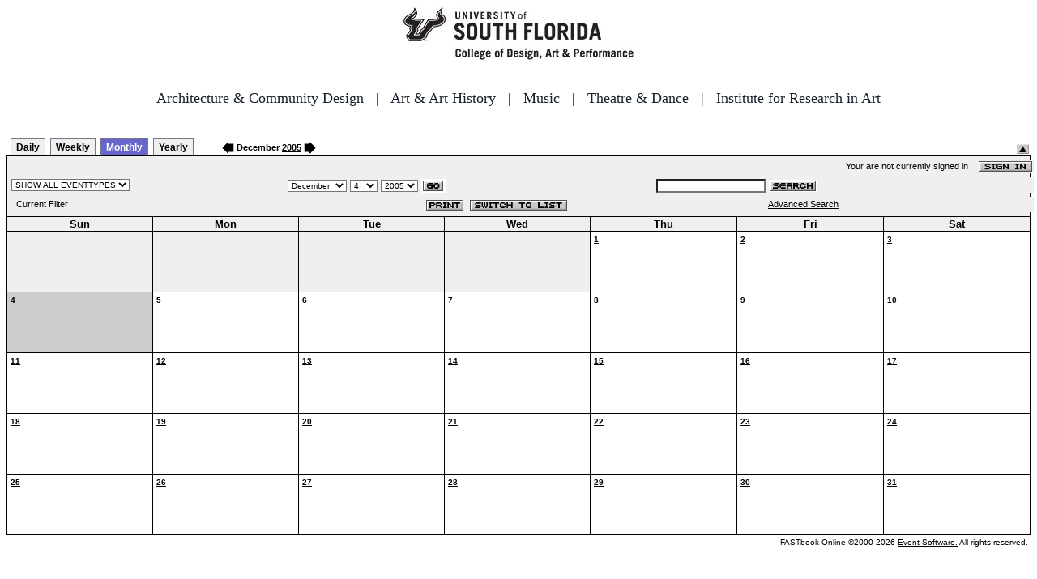

--- FILE ---
content_type: text/html
request_url: http://fastbook.cvpa.usf.edu/fbonline/calendar.asp?date=12-4-2005
body_size: 14377
content:


<!-- ****************** Load General Procedures ********************************** -->
<!DOCTYPE HTML PUBLIC "-//W3C//DTD HTML 4.01 Transitional//EN">
<html>
<head>
<title>Events Calendar - College of Design, Art & Performance - University of South Florida</title>

<!-- Begin Fastbook Google Analytics -->

<script>
  (function(i,s,o,g,r,a,m){i['GoogleAnalyticsObject']=r;i[r]=i[r]||function(){
  (i[r].q=i[r].q||[]).push(arguments)},i[r].l=1*new Date();a=s.createElement(o),
  m=s.getElementsByTagName(o)[0];a.async=1;a.src=g;m.parentNode.insertBefore(a,m)
  })(window,document,'script','//www.google-analytics.com/analytics.js','ga');

  ga('create', 'UA-7013380-2', 'usf.edu');
  ga('require', 'displayfeatures');
  ga('send', 'pageview');

</script>

<!-- End Fastbook Google Analytics --> 

<!-- Begin CoTA Google Analytics -->

<script>
  (function(i,s,o,g,r,a,m){i['GoogleAnalyticsObject']=r;i[r]=i[r]||function(){
  (i[r].q=i[r].q||[]).push(arguments)},i[r].l=1*new Date();a=s.createElement(o),
  m=s.getElementsByTagName(o)[0];a.async=1;a.src=g;m.parentNode.insertBefore(a,m)
  })(window,document,'script','https://www.google-analytics.com/analytics.js','ga');

  ga('create', 'UA-5780320-1', 'auto');
  ga('send', 'pageview');

</script>

<!-- End CoTA Google Analytics -->
<link href="config/fbonline.css" rel="stylesheet" type="text/css"></head>
<body onload="" class="FBOnlinePage">

<!-- ****************** Load page header from include file *********************** -->

<!-- *********************** Header Section, do not remove this line ************************ 
--><div align=center><img src="./images/logo.jpg" alt="University of South Florida College of Design, Art &amp; Performance"></div><br>
<!-- Begin School Links Code -->

<p align="center" style="font: Arial, Helvetica, sans-serif; font-size: 18px;"><a href="https://www.usf.edu/arts/architecture//" style="color:#17202a;" target="_top">Architecture &amp; Community Design</a> &nbsp; | &nbsp; <a href="https://www.usf.edu/arts/art/" style="color:#17202a;" target="_top">Art &amp; Art History</a> &nbsp; | &nbsp; <a href="https://www.usf.edu/arts/music/" style="color:#17202a;" target="_top">Music</a> &nbsp; | &nbsp; <a href="https://www.usf.edu/arts/theatre-and-dance/" style="color:#17202a;" target="_top">Theatre &amp; Dance</a> &nbsp; | &nbsp; <a href="https://www.usf.edu/arts/art/research/institute-for-research-in-art.aspx" style="color:#17202a;" target="_top">Institute for Research in Art</a><br /><br /></p>

<!-- End School Links Code -->



<!-- *********************** End Header Section ************************ -->

<table class="ViewBar" cellspacing=0 cellpadding=2>
  <tr valign="bottom">
    <td class="ViewBarList">
        <ul id="navlist">
          <li>
            <a href="day.asp?date=12-4-2005">Daily</a>
          </li>
          <li>
            <a href="week.asp?date=12-4-2005">Weekly</a>
          </li>
          <li class="active">
            <a href="calendar.asp?date=12-4-2005" id="current">Monthly</a>
          </li>
          <li>
            <a href="year.asp?date=12-4-2005">Yearly</a>
          </li>
        </ul>
    </td>
<td><a href="./calendar.asp?date=11/4/2005&filter="><img src="images/leftarrow.gif" border="0" height="15" align="absbottom"></a><span class="ViewBarFont">&nbsp;December  <a href="year.asp?date=12/4/2005&filter=">2005</a>&nbsp;</span><a href="./calendar.asp?date=1/4/2006&filter="><img src="images/rightarrow.gif" border="0" height="15" align="absbottom"></a></td><form method="post" action="calendar.asp?date=12-4-2005"><td class="RevealButton" align="right" valign="bottom"><input type="hidden" name="hidenavbar" value="hide"><input type="image" src="images/viewbar/hide.jpg"></td></form></tr></table>
<table class="OuterNavTable" cellspacing="0">
  <tr>
    <td>
      <table class="InnerNavTable4" cellspacing="0">
        <tr valign="top">
          <td class="SecurityLine">            Your are not currently signed in&nbsp;&nbsp;&nbsp;&nbsp;<a href="signin.asp?date=12/4/2005&Filter="><img border="0" src="images/signin_button.gif" align="absmiddle"></a>
          </td>
        </tr>
      </table>
      <table class="InnerNavTable2" cellspacing="0">
        <tr>
          <form action="./calendar.asp" method="GET" name="filterForm">
          <td valign="absbottom">
            <input type="hidden" name="date" value="12/4/2005">
            <select name="Filter" onchange="document.filterForm.submit();">
            <option value="">SHOW ALL EVENTTYPES</option>
            <option value="Awards Ceremony">Awards Ceremony</option>
            <option value="Benefit Sale">Benefit Sale</option>
            <option value="Camp">Camp</option>
            <option value="Civic Engagement">Civic Engagement</option>
            <option value="Competition">Competition</option>
            <option value="Contemporary Art Museum">Contemporary Art Museum</option>
            <option value="Dance">Dance</option>
            <option value="EPS-Non Event">EPS-Non Event</option>
            <option value="Exhibition">Exhibition</option>
            <option value="Film/Video">Film/Video</option>
            <option value="Graduation Ceremony">Graduation Ceremony</option>
            <option value="Lecture">Lecture</option>
            <option value="Meeting">Meeting</option>
            <option value="Music">Music</option>
            <option value="Reception">Reception</option>
            <option value="Registration">Registration</option>
            <option value="Rehearsal">Rehearsal</option>
            <option value="Seminar/Wkshop">Seminar/Wkshop</option>
            <option value="Special Event">Special Event</option>
            <option value="Symposium">Symposium</option>
            <option value="Taste of The Arts">Taste of The Arts</option>
            <option value="Theatre">Theatre</option>
            <option value="Tour">Tour</option>
            <option value="Trip">Trip</option>
            </select>
          </td>
          </form>
          <form action="./calendar.asp" method="GET" name="dateForm">
          <td>
            <input type="hidden" name="filter" value="">
            <select name="month">
              <option value="1">January</option>
              <option value="2">February</option>
              <option value="3">March</option>
              <option value="4">April</option>
              <option value="5">May</option>
              <option value="6">June</option>
              <option value="7">July</option>
              <option value="8">August</option>
              <option value="9">September</option>
              <option value="10">October</option>
              <option value="11">November</option>
              <option value="12" selected >December</option>
            </select>
            <select name="day">
<option value="1">1</option><option value="2">2</option><option value="3">3</option><option value="4" selected>4</option><option value="5">5</option><option value="6">6</option><option value="7">7</option><option value="8">8</option><option value="9">9</option><option value="10">10</option><option value="11">11</option><option value="12">12</option><option value="13">13</option><option value="14">14</option><option value="15">15</option><option value="16">16</option><option value="17">17</option><option value="18">18</option><option value="19">19</option><option value="20">20</option><option value="21">21</option><option value="22">22</option><option value="23">23</option><option value="24">24</option><option value="25">25</option><option value="26">26</option><option value="27">27</option><option value="28">28</option><option value="29">29</option><option value="30">30</option><option value="31">31</option>            </select>
            <select name="year">
<option value="2000">2000</option>
<option value="2001">2001</option>
<option value="2002">2002</option>
<option value="2003">2003</option>
<option value="2004">2004</option>
<option value="2005" selected>2005</option>
<option value="2006">2006</option>
<option value="2007">2007</option>
<option value="2008">2008</option>
<option value="2009">2009</option>
<option value="2010">2010</option>
<option value="2011">2011</option>
<option value="2012">2012</option>
<option value="2013">2013</option>
<option value="2014">2014</option>
<option value="2015">2015</option>
            </select>
            <input type="image" class="image" src="images/go_button.gif" align="absmiddle">
          </td>
          </form>
          <form action="search.asp" method="POST" name="searchForm">
          <td>
            <input type="hidden" name="sltCustomer" value="All">
            <input type="hidden" name="sltRoom" value="All">
            <input type="hidden" name="sltStatus" value="All">
            <input type="hidden" name="sltLocation" value="All">
            <input type="hidden" name="sltEventType" value="All">
            <input type="hidden" name="chkDateRange" value="All">
            <input type="text" name="txtSearchTerm">
            <input type="image" class="image" src="images/search_button.gif" align="absmiddle">
          </td>
          </form>
        </tr>
      </table>
      <table class="InnerNavTable3" cellspacing="0">
        <tr>
          <td class="NavTableFont">&nbsp;&nbsp;Current Filter</td>
          <td class="NavButtons">
            <img src="images/print_button.gif" align="absmiddle" onclick="window.print();">
            <a href="listevents.asp?date=12/4/2005&filter="><img border="0" src="IMAGES/LIST_BUTTON.GIF" align="absmiddle"></a>
          </td>
          <td class="NavTableFont">            <a href="search.asp">Advanced Search</a>
          </td>
        </tr>
      </table>
    </td>
  </tr>
</table>
<!-- ******************Month and Weekday Headings********* --><table class="MonthView" cellspacing="0"><tr class="HeaderRow"><td class="WeekDayHeader">Sun<br></td>
<td class="WeekDayHeader">Mon<br></td>
<td class="WeekDayHeader">Tue<br></td>
<td class="WeekDayHeader">Wed<br></td>
<td class="WeekDayHeader">Thu<br></td>
<td class="WeekDayHeader">Fri<br></td>
<td class="WeekDayHeader">Sat<br></td>
</tr><!-- *******************End of month and weekday Headings****************  -->	<tr>
		<td class="FillerCell">&nbsp;</td>
		<td class="FillerCell">&nbsp;</td>
		<td class="FillerCell">&nbsp;</td>
		<td class="FillerCell">&nbsp;</td>
		<td class="EventDay" """><a href="./day.asp?date=12-1-2005"><b>1</b></a><br><br><br></td>
		<td class="EventDay" """><a href="./day.asp?date=12-2-2005"><b>2</b></a><br><br><br></td>
		<td class="EventDay" """><a href="./day.asp?date=12-3-2005"><b>3</b></a><br><br><br></td>
	</tr>
	<tr>
		<td class="HighlightedEvent" """><a href="./day.asp?date=12-4-2005"><b>4</b></a><br><br><br></td>
		<td class="EventDay" """><a href="./day.asp?date=12-5-2005"><b>5</b></a><br><br><br></td>
		<td class="EventDay" """><a href="./day.asp?date=12-6-2005"><b>6</b></a><br><br><br></td>
		<td class="EventDay" """><a href="./day.asp?date=12-7-2005"><b>7</b></a><br><br><br></td>
		<td class="EventDay" """><a href="./day.asp?date=12-8-2005"><b>8</b></a><br><br><br></td>
		<td class="EventDay" """><a href="./day.asp?date=12-9-2005"><b>9</b></a><br><br><br></td>
		<td class="EventDay" """><a href="./day.asp?date=12-10-2005"><b>10</b></a><br><br><br></td>
	</tr>
	<tr>
		<td class="EventDay" """><a href="./day.asp?date=12-11-2005"><b>11</b></a><br><br><br></td>
		<td class="EventDay" """><a href="./day.asp?date=12-12-2005"><b>12</b></a><br><br><br></td>
		<td class="EventDay" """><a href="./day.asp?date=12-13-2005"><b>13</b></a><br><br><br></td>
		<td class="EventDay" """><a href="./day.asp?date=12-14-2005"><b>14</b></a><br><br><br></td>
		<td class="EventDay" """><a href="./day.asp?date=12-15-2005"><b>15</b></a><br><br><br></td>
		<td class="EventDay" """><a href="./day.asp?date=12-16-2005"><b>16</b></a><br><br><br></td>
		<td class="EventDay" """><a href="./day.asp?date=12-17-2005"><b>17</b></a><br><br><br></td>
	</tr>
	<tr>
		<td class="EventDay" """><a href="./day.asp?date=12-18-2005"><b>18</b></a><br><br><br></td>
		<td class="EventDay" """><a href="./day.asp?date=12-19-2005"><b>19</b></a><br><br><br></td>
		<td class="EventDay" """><a href="./day.asp?date=12-20-2005"><b>20</b></a><br><br><br></td>
		<td class="EventDay" """><a href="./day.asp?date=12-21-2005"><b>21</b></a><br><br><br></td>
		<td class="EventDay" """><a href="./day.asp?date=12-22-2005"><b>22</b></a><br><br><br></td>
		<td class="EventDay" """><a href="./day.asp?date=12-23-2005"><b>23</b></a><br><br><br></td>
		<td class="EventDay" """><a href="./day.asp?date=12-24-2005"><b>24</b></a><br><br><br></td>
	</tr>
	<tr>
		<td class="EventDay" """><a href="./day.asp?date=12-25-2005"><b>25</b></a><br><br><br></td>
		<td class="EventDay" """><a href="./day.asp?date=12-26-2005"><b>26</b></a><br><br><br></td>
		<td class="EventDay" """><a href="./day.asp?date=12-27-2005"><b>27</b></a><br><br><br></td>
		<td class="EventDay" """><a href="./day.asp?date=12-28-2005"><b>28</b></a><br><br><br></td>
		<td class="EventDay" """><a href="./day.asp?date=12-29-2005"><b>29</b></a><br><br><br></td>
		<td class="EventDay" """><a href="./day.asp?date=12-30-2005"><b>30</b></a><br><br><br></td>
		<td class="EventDay" """><a href="./day.asp?date=12-31-2005"><b>31</b></a><br><br><br></td>
	</tr>
</table><!--***************************end of calendar section*************************** --><table class="CopyrightTable"><tr><td align="right"><span class="Copyright">FASTbook Online &copy;2000-2026 <a href="http://www.eventsoft.com">Event Software.</a> All rights reserved.</span></td></tr></table>

<!-- ****************** Load page footer from include file *********************** -->

<!-- *********************** Footer Section, do not remove this line ************************ -->

<!-- <div align="center"><b>Events &amp; Production Services, University of South Florida College of Design, Art & Performance</b></div> -->

</td></tr></table>

<!-- *********************** End Footer Section ************************ -->
</body></html>